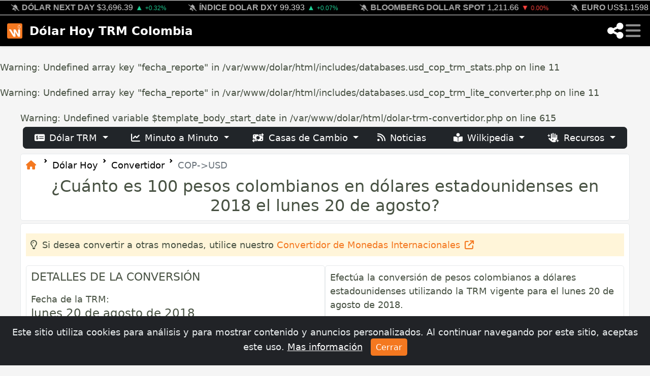

--- FILE ---
content_type: application/javascript
request_url: https://dolar.wilkinsonpc.com.co/sdk/jqplot/plugins/jqplot.canvasAxisTickRenderer.min.js
body_size: 544
content:
!function(t){t.jqplot.CanvasAxisTickRenderer=function(e){this.mark="outside",this.showMark=!0,this.showGridline=!0,this.isMinorTick=!1,this.angle=0,this.markSize=4,this.show=!0,this.showLabel=!0,this.labelPosition="auto",this.label="",this.value=null,this._styles={},this.formatter=t.jqplot.DefaultTickFormatter,this.formatString="",this.prefix="",this.fontFamily='"Trebuchet MS", Arial, Helvetica, sans-serif',this.fontSize="10pt",this.fontWeight="normal",this.fontStretch=1,this.textColor="#666666",this.enableFontSupport=!0,this.pt2px=null,this._elem,this._ctx,this._plotWidth,this._plotHeight,this._plotDimensions={height:null,width:null},t.extend(!0,this,e);var i={fontSize:this.fontSize,fontWeight:this.fontWeight,fontStretch:this.fontStretch,fillStyle:this.textColor,angle:this.getAngleRad(),fontFamily:this.fontFamily};this.pt2px&&(i.pt2px=this.pt2px),this.enableFontSupport&&t.jqplot.support_canvas_text()?this._textRenderer=new t.jqplot.CanvasFontRenderer(i):this._textRenderer=new t.jqplot.CanvasTextRenderer(i)},t.jqplot.CanvasAxisTickRenderer.prototype.init=function(e){t.extend(!0,this,e),this._textRenderer.init({fontSize:this.fontSize,fontWeight:this.fontWeight,fontStretch:this.fontStretch,fillStyle:this.textColor,angle:this.getAngleRad(),fontFamily:this.fontFamily})},t.jqplot.CanvasAxisTickRenderer.prototype.getWidth=function(t){if(this._elem)return this._elem.outerWidth(!0);var e=this._textRenderer,i=e.getWidth(t),s=e.getHeight(t);return Math.abs(Math.sin(e.angle)*s)+Math.abs(Math.cos(e.angle)*i)},t.jqplot.CanvasAxisTickRenderer.prototype.getHeight=function(t){if(this._elem)return this._elem.outerHeight(!0);var e=this._textRenderer,i=e.getWidth(t),s=e.getHeight(t);return Math.abs(Math.cos(e.angle)*s)+Math.abs(Math.sin(e.angle)*i)},t.jqplot.CanvasAxisTickRenderer.prototype.getTop=function(t){return this._elem?this._elem.position().top:null},t.jqplot.CanvasAxisTickRenderer.prototype.getAngleRad=function(){return this.angle*Math.PI/180},t.jqplot.CanvasAxisTickRenderer.prototype.setTick=function(t,e,i){return this.value=t,i&&(this.isMinorTick=!0),this},t.jqplot.CanvasAxisTickRenderer.prototype.draw=function(e,i){this.label||(this.label=this.prefix+this.formatter(this.formatString,this.value)),this._elem&&(t.jqplot.use_excanvas&&void 0!==window.G_vmlCanvasManager.uninitElement&&window.G_vmlCanvasManager.uninitElement(this._elem.get(0)),this._elem.emptyForce(),this._elem=null);var s=i.canvasManager.getCanvas();this._textRenderer.setText(this.label,e);var n=this.getWidth(e),h=this.getHeight(e);return s.width=n,s.height=h,s.style.width=n,s.style.height=h,s.style.textAlign="left",s.style.position="absolute",s=i.canvasManager.initCanvas(s),this._elem=t(s),this._elem.css(this._styles),this._elem.addClass("jqplot-"+this.axis+"-tick"),s=null,this._elem},t.jqplot.CanvasAxisTickRenderer.prototype.pack=function(){this._textRenderer.draw(this._elem.get(0).getContext("2d"),this.label)}}(jQuery);

--- FILE ---
content_type: application/javascript
request_url: https://dolar.wilkinsonpc.com.co/sdk/jqplot/plugins/jqplot.dateAxisRenderer.min.js
body_size: 2200
content:
!function(t){t.jqplot.DateAxisRenderer=function(){t.jqplot.LinearAxisRenderer.call(this),this.date=new t.jsDate};var i=36e5,e=24*i,s=7*e,n=30.4368499*e,a=365.242199*e,r=["%M:%S.%#N","%M:%S.%#N","%M:%S.%#N","%M:%S","%M:%S","%M:%S","%M:%S","%H:%M:%S","%H:%M:%S","%H:%M","%H:%M","%H:%M","%H:%M","%H:%M","%H:%M","%a %H:%M","%a %H:%M","%b %e %H:%M","%b %e %H:%M","%b %e %H:%M","%b %e %H:%M","%v","%v","%v","%v","%v","%v","%v"],h=[100,200,500,1e3,2e3,5e3,1e4,15e3,3e4,6e4,12e4,3e5,6e5,9e5,18e5,i,2*i,4*i,6*i,8*i,12*i,e,2*e,3*e,4*e,5*e,s,2*s];t.jqplot.DateAxisRenderer.prototype=new t.jqplot.LinearAxisRenderer,t.jqplot.DateAxisRenderer.prototype.constructor=t.jqplot.DateAxisRenderer,t.jqplot.DateTickFormatter=function(i,e){return i||(i="%Y/%m/%d"),t.jsDate.strftime(e,i)},t.jqplot.DateAxisRenderer.prototype.init=function(i){this.tickOptions.formatter=t.jqplot.DateTickFormatter,this.tickInset=0,this.drawBaseline=!0,this.baselineWidth=null,this.baselineColor=null,this.daTickInterval=null,this._daTickInterval=null,t.extend(!0,this,i);for(var e,s,n,a,r,h,l,o=this._dataBounds,m=0;m<this._series.length;m++){e={intervals:[],frequencies:{},sortedIntervals:[],min:null,max:null,mean:null},s=0,a=(n=this._series[m]).data,r=n._plotData,h=n._stackData,l=0;for(var $=0;$<a.length;$++)"xaxis"==this.name||"x2axis"==this.name?(a[$][0]=new t.jsDate(a[$][0]).getTime(),r[$][0]=new t.jsDate(a[$][0]).getTime(),h[$][0]=new t.jsDate(a[$][0]).getTime(),(null!=a[$][0]&&a[$][0]<o.min||null==o.min)&&(o.min=a[$][0]),(null!=a[$][0]&&a[$][0]>o.max||null==o.max)&&(o.max=a[$][0]),$>0&&(l=Math.abs(a[$][0]-a[$-1][0]),e.intervals.push(l),e.frequencies.hasOwnProperty(l)?e.frequencies[l]+=1:e.frequencies[l]=1),s+=l):(a[$][1]=new t.jsDate(a[$][1]).getTime(),r[$][1]=new t.jsDate(a[$][1]).getTime(),h[$][1]=new t.jsDate(a[$][1]).getTime(),(null!=a[$][1]&&a[$][1]<o.min||null==o.min)&&(o.min=a[$][1]),(null!=a[$][1]&&a[$][1]>o.max||null==o.max)&&(o.max=a[$][1]),$>0&&(l=Math.abs(a[$][1]-a[$-1][1]),e.intervals.push(l),e.frequencies.hasOwnProperty(l)?e.frequencies[l]+=1:e.frequencies[l]=1)),s+=l;if(n.renderer.bands){if(n.renderer.bands.hiData.length)for(var c=n.renderer.bands.hiData,$=0,u=c.length;$<u;$++)"xaxis"===this.name||"x2axis"===this.name?(c[$][0]=new t.jsDate(c[$][0]).getTime(),(null!=c[$][0]&&c[$][0]>o.max||null==o.max)&&(o.max=c[$][0])):(c[$][1]=new t.jsDate(c[$][1]).getTime(),(null!=c[$][1]&&c[$][1]>o.max||null==o.max)&&(o.max=c[$][1]));if(n.renderer.bands.lowData.length)for(var c=n.renderer.bands.lowData,$=0,u=c.length;$<u;$++)"xaxis"===this.name||"x2axis"===this.name?(c[$][0]=new t.jsDate(c[$][0]).getTime(),(null!=c[$][0]&&c[$][0]<o.min||null==o.min)&&(o.min=c[$][0])):(c[$][1]=new t.jsDate(c[$][1]).getTime(),(null!=c[$][1]&&c[$][1]<o.min||null==o.min)&&(o.min=c[$][1]))}for(var k in e.frequencies)e.sortedIntervals.push({interval:k,frequency:e.frequencies[k]});e.sortedIntervals.sort(function(t,i){return i.frequency-t.frequency}),e.min=t.jqplot.arrayMin(e.intervals),e.max=t.jqplot.arrayMax(e.intervals),e.mean=s/a.length,this._intervalStats.push(e),e=s=n=a=r=h=null}o=null},t.jqplot.DateAxisRenderer.prototype.reset=function(){this.min=this._options.min,this.max=this._options.max,this.tickInterval=this._options.tickInterval,this.numberTicks=this._options.numberTicks,this._autoFormatString="",this._overrideFormatString&&this.tickOptions&&this.tickOptions.formatString&&(this.tickOptions.formatString=""),this.daTickInterval=this._daTickInterval},t.jqplot.DateAxisRenderer.prototype.createTicks=function(i){var s,l,o=this._ticks,m=this.ticks,$=this.name,c=this._dataBounds;this._intervalStats;var u="x"===this.name.charAt(0)?this._plotDimensions.width:this._plotDimensions.height,k=1,_=null;if(null!=this.tickInterval){if(Number(this.tickInterval))_=[Number(this.tickInterval),"seconds"];else if("string"==typeof this.tickInterval){var v=this.tickInterval.split(" ");1==v.length?_=[1,v[0]]:2==v.length&&(_=[v[0],v[1]])}}this.tickInterval,p=new t.jsDate(null!=this.min?this.min:c.min).getTime(),D=new t.jsDate(null!=this.max?this.max:c.max).getTime();var d=i.plugins.cursor;d&&d._zoom&&d._zoom.zooming&&(this.min=null,this.max=null);var T=D-p;if(null!=this.tickOptions&&this.tickOptions.formatString||(this._overrideFormatString=!0),m.length){for(f=0;f<m.length;f++){var g=m[f],w=new this.tickRenderer(this.tickOptions);g.constructor==Array?(w.value=new t.jsDate(g[0]).getTime(),w.label=g[1],this.showTicks?this.showTickMarks||(w.showMark=!1):(w.showLabel=!1,w.showMark=!1),w.setTick(w.value,this.name),this._ticks.push(w)):(w.value=new t.jsDate(g).getTime(),this.showTicks?this.showTickMarks||(w.showMark=!1):(w.showLabel=!1,w.showMark=!1),w.setTick(w.value,this.name),this._ticks.push(w))}this.numberTicks=m.length,this.min=this._ticks[0].value,this.max=this._ticks[this.numberTicks-1].value,this.daTickInterval=[(this.max-this.min)/(this.numberTicks-1)/1e3,"seconds"]}else if(null==this.min&&null==this.max&&c.min==c.max){var x=t.extend(!0,{},this.tickOptions,{name:this.name,value:null});this.min=c.min-3e5,this.max=c.max+3e5,this.numberTicks=3;for(var f=this.min;f<=this.max;f+=3e5){x.value=f;var w=new this.tickRenderer(x);this._overrideFormatString&&""!=this._autoFormatString&&(w.formatString=this._autoFormatString),w.showLabel=!1,w.showMark=!1,this._ticks.push(w)}this.showTicks&&(this._ticks[1].showLabel=!0),this.showTickMarks&&(this._ticks[1].showTickMarks=!0)}else if(null==this.min&&null==this.max){var p,D,M,f,b,j,I=t.extend(!0,{},this.tickOptions,{name:this.name,value:null});if(this.tickInterval||this.numberTicks)this.tickInterval?j=new t.jsDate(0).add(_[0],_[1]).getTime():this.numberTicks&&(j=(D-p)/((b=this.numberTicks)-1));else{var S=Math.max(u,31),q=115;this.tickRenderer===t.jqplot.CanvasAxisTickRenderer&&this.tickOptions.angle&&(q=115-40*Math.abs(Math.sin(this.tickOptions.angle/180*Math.PI))),j=(D-p)/((b=Math.ceil((S-30)/q+1))-1)}if(j<=19*e){var F=function t(i,e,s){for(var n,a,l,o=Number.MAX_VALUE,m=0,$=h.length;m<$;m++)(n=Math.abs(s-h[m]))<o&&(o=n,a=h[m],l=r[m]);return[a,l]}(p,D,j),H=F[0];this._autoFormatString=F[1],p=Math.floor(((p=new t.jsDate(p)).getTime()-p.getUtcOffset())/H)*H+p.getUtcOffset(),b=Math.ceil((D-p)/H)+1,this.min=p,this.max=p+(b-1)*H,this.max<D&&(this.max+=H,b+=1),this.tickInterval=H,this.numberTicks=b;for(var f=0;f<b;f++)I.value=this.min+f*H,w=new this.tickRenderer(I),this._overrideFormatString&&""!=this._autoFormatString&&(w.formatString=this._autoFormatString),this.showTicks?this.showTickMarks||(w.showMark=!1):(w.showLabel=!1,w.showMark=!1),this._ticks.push(w);k=this.tickInterval}else if(j<=9*n){this._autoFormatString="%v";var y=Math.round(j/n);y<1?y=1:y>6&&(y=6);var R=new t.jsDate(p).setDate(1).setHours(0,0,0,0),O=new t.jsDate(D),A=new t.jsDate(D).setDate(1).setHours(0,0,0,0);O.getTime()!==A.getTime()&&(A=A.add(1,"month")),b=Math.ceil(A.diff(R,"month")/y)+1,this.min=R.getTime(),this.max=R.clone().add((b-1)*y,"month").getTime(),this.numberTicks=b;for(var f=0;f<b;f++)0===f?I.value=R.getTime():I.value=R.add(y,"month").getTime(),w=new this.tickRenderer(I),this._overrideFormatString&&""!=this._autoFormatString&&(w.formatString=this._autoFormatString),this.showTicks?this.showTickMarks||(w.showMark=!1):(w.showLabel=!1,w.showMark=!1),this._ticks.push(w);k=y*n}else{this._autoFormatString="%v";var y=Math.round(j/a);y<1&&(y=1);var R=new t.jsDate(p).setMonth(0,1).setHours(0,0,0,0),A=new t.jsDate(D).add(1,"year").setMonth(0,1).setHours(0,0,0,0);b=Math.ceil(A.diff(R,"year")/y)+1,this.min=R.getTime(),this.max=R.clone().add((b-1)*y,"year").getTime(),this.numberTicks=b;for(var f=0;f<b;f++)0===f?I.value=R.getTime():I.value=R.add(y,"year").getTime(),w=new this.tickRenderer(I),this._overrideFormatString&&""!=this._autoFormatString&&(w.formatString=this._autoFormatString),this.showTicks?this.showTickMarks||(w.showMark=!1):(w.showLabel=!1,w.showMark=!1),this._ticks.push(w);k=y*a}}else{if(u="xaxis"==$||"x2axis"==$?this._plotDimensions.width:this._plotDimensions.height,null!=this.min&&null!=this.max&&null!=this.numberTicks&&(this.tickInterval=null),null!=this.tickInterval&&null!=_&&(this.daTickInterval=_),p==D&&(p-=432e5,D+=432e5),T=D-p,parseInt(Math.max(0,u-100)/100,10),s=null!=this.min?new t.jsDate(this.min).getTime():p-T/2*(this.padMin-1),l=null!=this.max?new t.jsDate(this.max).getTime():D+T/2*(this.padMax-1),this.min=s,this.max=l,T=this.max-this.min,null==this.numberTicks){if(null!=this.daTickInterval){var L=new t.jsDate(this.max).diff(this.min,this.daTickInterval[1],!0);this.numberTicks=Math.ceil(L/this.daTickInterval[0])+1,this.max=new t.jsDate(this.min).add((this.numberTicks-1)*this.daTickInterval[0],this.daTickInterval[1]).getTime()}else u>200?this.numberTicks=parseInt(3+(u-200)/100,10):this.numberTicks=2}k=T/(this.numberTicks-1)/1e3,null==this.daTickInterval&&(this.daTickInterval=[k,"seconds"]);for(var f=0;f<this.numberTicks;f++){var p=new t.jsDate(this.min);M=p.add(f*this.daTickInterval[0],this.daTickInterval[1]).getTime();var w=new this.tickRenderer(this.tickOptions);this.showTicks?this.showTickMarks||(w.showMark=!1):(w.showLabel=!1,w.showMark=!1),w.setTick(M,this.name),this._ticks.push(w)}}this.tickInset&&(this.min=this.min-this.tickInset*k,this.max=this.max+this.tickInset*k),null==this._daTickInterval&&(this._daTickInterval=this.daTickInterval),o=null}}(jQuery);

--- FILE ---
content_type: application/javascript
request_url: https://dolar.wilkinsonpc.com.co/sdk/jqplot/plugins/jqplot.highlighter.min.js
body_size: 1584
content:
!function(t){t.jqplot.eventListenerHooks.push(["jqplotMouseMove",function t(i,e,o,l,h){var n=h.plugins.highlighter,a=h.plugins.cursor;if(n.show){if(null==l&&n.isHighlighting){var g=jQuery.Event("jqplotHighlighterUnhighlight");h.target.trigger(g);var p=n.highlightCanvas._ctx;p.clearRect(0,0,p.canvas.width,p.canvas.height),n.fadeTooltip?n._tooltipElem.fadeOut(n.tooltipFadeSpeed):n._tooltipElem.hide(),n.bringSeriesToFront&&h.restorePreviousSeriesOrder(),n.isHighlighting=!1,n.currentNeighbor=null,p=null}else if(null!=l&&h.series[l.seriesIndex].showHighlight&&!n.isHighlighting){var g=jQuery.Event("jqplotHighlighterHighlight");g.which=i.which,g.pageX=i.pageX,g.pageY=i.pageY;var d=[l.seriesIndex,l.pointIndex,l.data,h];h.target.trigger(g,d),n.isHighlighting=!0,n.currentNeighbor=l,n.showMarker&&s(h,l),h.series[l.seriesIndex].show&&n.showTooltip&&(!a||!a._zoom.started)&&r(h,h.series[l.seriesIndex],l),n.bringSeriesToFront&&h.moveSeriesToFront(l.seriesIndex)}else if(null!=l&&n.isHighlighting&&n.currentNeighbor!=l&&h.series[l.seriesIndex].showHighlight){var p=n.highlightCanvas._ctx;p.clearRect(0,0,p.canvas.width,p.canvas.height),n.isHighlighting=!0,n.currentNeighbor=l,n.showMarker&&s(h,l),h.series[l.seriesIndex].show&&n.showTooltip&&(!a||!a._zoom.started)&&r(h,h.series[l.seriesIndex],l),n.bringSeriesToFront&&h.moveSeriesToFront(l.seriesIndex)}}}]),t.jqplot.Highlighter=function(i){this.show=t.jqplot.config.enablePlugins,this.markerRenderer=new t.jqplot.MarkerRenderer({shadow:!1}),this.showMarker=!0,this.lineWidthAdjust=2.5,this.sizeAdjust=5,this.showTooltip=!0,this.tooltipLocation="nw",this.fadeTooltip=!0,this.tooltipFadeSpeed="fast",this.tooltipOffset=2,this.tooltipAxes="both",this.tooltipSeparator=", ",this.tooltipContentEditor=null,this.useAxesFormatters=!0,this.tooltipFormatString="%.5P",this.formatString=null,this.yvalues=1,this.bringSeriesToFront=!1,this._tooltipElem,this.isHighlighting=!1,this.currentNeighbor=null,t.extend(!0,this,i)};var i=["nw","n","ne","e","se","s","sw","w"],e={nw:0,n:1,ne:2,e:3,se:4,s:5,sw:6,w:7},o=["se","s","sw","w","nw","n","ne","e"];function s(i,e){var o=i.plugins.highlighter,s=i.series[e.seriesIndex],r=s.markerRenderer,l=o.markerRenderer;l.style=r.style,l.lineWidth=r.lineWidth+o.lineWidthAdjust,l.size=r.size+o.sizeAdjust;var h=t.jqplot.getColorComponents(r.color),n=[h[0],h[1],h[2]],a=h[3]>=.6?.6*h[3]:h[3]*(2-h[3]);l.color="rgba("+n[0]+","+n[1]+","+n[2]+","+a+")",l.init(),l.draw(s.gridData[e.pointIndex][0],s.gridData[e.pointIndex][1],o.highlightCanvas._ctx)}function r(s,r,l){var h,n=s.plugins.highlighter,a=n._tooltipElem,g=r.highlighter||{},p=t.extend(!0,{},n,g);if(p.useAxesFormatters){for(var h,d=r._xaxis._ticks[0].formatter,f=r._yaxis._ticks[0].formatter,u=r._xaxis._ticks[0].formatString,c=r._yaxis._ticks[0].formatString,$=d(u,l.data[0]),x=[],v=1;v<p.yvalues+1;v++)x.push(f(c,l.data[v]));if("string"==typeof p.formatString)switch(p.tooltipAxes){case"both":case"xy":default:x.unshift($),x.unshift(p.formatString),h=t.jqplot.sprintf.apply(t.jqplot.sprintf,x);break;case"yx":x.push($),x.unshift(p.formatString),h=t.jqplot.sprintf.apply(t.jqplot.sprintf,x);break;case"x":h=t.jqplot.sprintf.apply(t.jqplot.sprintf,[p.formatString,$]);break;case"y":x.unshift(p.formatString),h=t.jqplot.sprintf.apply(t.jqplot.sprintf,x)}else switch(p.tooltipAxes){case"both":case"xy":default:h=$;for(var v=0;v<x.length;v++)h+=p.tooltipSeparator+x[v];break;case"yx":h="";for(var v=0;v<x.length;v++)h+=x[v]+p.tooltipSeparator;h+=$;break;case"x":h=$;break;case"y":h=x.join(p.tooltipSeparator)}}else"string"==typeof p.formatString?h=t.jqplot.sprintf.apply(t.jqplot.sprintf,[p.formatString].concat(l.data)):"both"==p.tooltipAxes||"xy"==p.tooltipAxes?h=t.jqplot.sprintf(p.tooltipFormatString,l.data[0])+p.tooltipSeparator+t.jqplot.sprintf(p.tooltipFormatString,l.data[1]):"yx"==p.tooltipAxes?h=t.jqplot.sprintf(p.tooltipFormatString,l.data[1])+p.tooltipSeparator+t.jqplot.sprintf(p.tooltipFormatString,l.data[0]):"x"==p.tooltipAxes?h=t.jqplot.sprintf(p.tooltipFormatString,l.data[0]):"y"==p.tooltipAxes&&(h=t.jqplot.sprintf(p.tooltipFormatString,l.data[1]));t.isFunction(p.tooltipContentEditor)&&(h=p.tooltipContentEditor(h,l.seriesIndex,l.pointIndex,s)),a.html(h);var m={x:l.gridData[0],y:l.gridData[1]},j=0;!0==r.markerRenderer.show&&(j=(r.markerRenderer.size+p.sizeAdjust)/2);var w=i;switch(r.fillToZero&&r.fill&&l.data[1]<0&&(w=o),w[e[p.tooltipLocation]]){case"nw":default:var q=m.x+s._gridPadding.left-a.outerWidth(!0)-p.tooltipOffset-.707*j,S=m.y+s._gridPadding.top-p.tooltipOffset-a.outerHeight(!0)-.707*j;break;case"n":var q=m.x+s._gridPadding.left-a.outerWidth(!0)/2,S=m.y+s._gridPadding.top-p.tooltipOffset-a.outerHeight(!0)-j;break;case"ne":var q=m.x+s._gridPadding.left+p.tooltipOffset+.707*j,S=m.y+s._gridPadding.top-p.tooltipOffset-a.outerHeight(!0)-.707*j;break;case"e":var q=m.x+s._gridPadding.left+p.tooltipOffset+j,S=m.y+s._gridPadding.top-a.outerHeight(!0)/2;break;case"se":var q=m.x+s._gridPadding.left+p.tooltipOffset+.707*j,S=m.y+s._gridPadding.top+p.tooltipOffset+.707*j;break;case"s":var q=m.x+s._gridPadding.left-a.outerWidth(!0)/2,S=m.y+s._gridPadding.top+p.tooltipOffset+j;break;case"sw":var q=m.x+s._gridPadding.left-a.outerWidth(!0)-p.tooltipOffset-.707*j,S=m.y+s._gridPadding.top+p.tooltipOffset+.707*j;break;case"w":var q=m.x+s._gridPadding.left-a.outerWidth(!0)-p.tooltipOffset-j,S=m.y+s._gridPadding.top-a.outerHeight(!0)/2}a.css("left",q),a.css("top",S),p.fadeTooltip?a.stop(!0,!0).fadeIn(p.tooltipFadeSpeed):a.show(),a=null}t.jqplot.Highlighter.init=function(i,e,o){this.plugins.highlighter=new t.jqplot.Highlighter((o||{}).highlighter)},t.jqplot.Highlighter.parseOptions=function(t,i){this.showHighlight=!0},t.jqplot.Highlighter.postPlotDraw=function(){this.plugins.highlighter&&this.plugins.highlighter.highlightCanvas&&(this.plugins.highlighter.highlightCanvas.resetCanvas(),this.plugins.highlighter.highlightCanvas=null),this.plugins.highlighter&&this.plugins.highlighter._tooltipElem&&(this.plugins.highlighter._tooltipElem.emptyForce(),this.plugins.highlighter._tooltipElem=null),this.plugins.highlighter.highlightCanvas=new t.jqplot.GenericCanvas,this.eventCanvas._elem.before(this.plugins.highlighter.highlightCanvas.createElement(this._gridPadding,"jqplot-highlight-canvas",this._plotDimensions,this)),this.plugins.highlighter.highlightCanvas.setContext();var i=document.createElement("div");this.plugins.highlighter._tooltipElem=t(i),i=null,this.plugins.highlighter._tooltipElem.addClass("jqplot-highlighter-tooltip"),this.plugins.highlighter._tooltipElem.css({position:"absolute",display:"none"}),this.eventCanvas._elem.before(this.plugins.highlighter._tooltipElem)},t.jqplot.preInitHooks.push(t.jqplot.Highlighter.init),t.jqplot.preParseSeriesOptionsHooks.push(t.jqplot.Highlighter.parseOptions),t.jqplot.postDrawHooks.push(t.jqplot.Highlighter.postPlotDraw)}(jQuery);